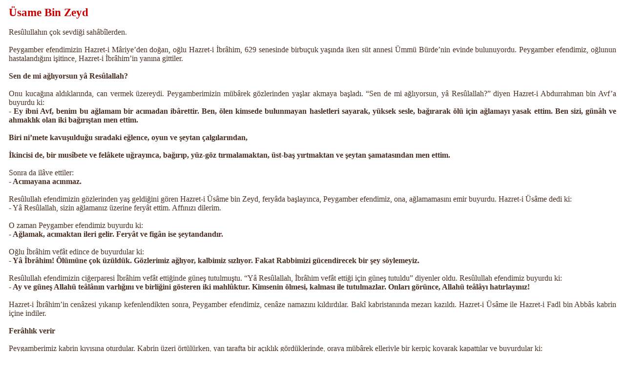

--- FILE ---
content_type: text/html
request_url: http://biriz.biz/ashabikiram/usamebinzeyd.htm
body_size: 13642
content:
<!DOCTYPE HTML PUBLIC "-//W3C//DTD HTML 4.01 Transitional//EN">
<html>
<head>
  <meta http-equiv="Content-Type"
 content="text/html; charset=windows-1254">
  <title>Vahşi</title>
  <style>A:hover { COLOR:blue } A { TEXT-DECORATION: none } </style>
</head>
<body
 style="color: rgb(74, 47, 34); background-color: rgb(255, 255, 255);"
 alink="#000099" link="#000099" vlink="#990099">
<table style="width: 100%; text-align: left;" border="0" cellpadding="2"
 cellspacing="2">
  <tbody>
    <tr>
      <td
 style="vertical-align: top; text-align: justify; font-family: cambria;"><br>
      </td>
      <td
 style="vertical-align: top; text-align: justify; font-family: cambria;">
      <span class="baslik"><big style="color: rgb(204, 0, 0);"><big><span
 style="font-weight: bold;">Üsame Bin Zeyd</span></big></big><br>
      </span><br>
Resûlullahın çok sevdiği sahâbîlerden.<br>
      <br>
Peygamber efendimizin Hazret-i Mâriye’den doğan, oğlu Hazret-i İbrâhim,
629 senesinde birbuçuk yaşında iken süt annesi Ümmü Bürde’nin evinde
bulunuyordu. Peygamber efendimiz, oğlunun hastalandığını işitince,
Hazret-i İbrâhim’in yanına gittiler.<br>
      <br>
      <b>Sen de mi ağlıyorsun yâ Resûlallah?</b> <br>
      <br>
Onu kucağına aldıklarında, can vermek üzereydi. Peygamberimizin mübârek
gözlerinden yaşlar akmaya başladı. “Sen de mi ağlıyorsun, yâ
Resûlallah?” diyen Hazret-i Abdurrahman bin Avf’a buyurdu ki: <br>
      <b>- Ey ibni Avf, benim bu ağlamam bir acımadan ibârettir. Ben,
ölen kimsede bulunmayan hasletleri sayarak, yüksek sesle, bağırarak ölü
için ağlamayı yasak ettim. Ben sizi, günâh ve ahmaklık olan iki
bağırıştan men ettim. </b><br>
      <br>
      <b>Biri ni’mete kavuşulduğu sıradaki eğlence, oyun ve şeytan
çalgılarından,</b> <br>
      <br>
      <b>İkincisi de, bir musîbete ve felâkete uğrayınca, bağırıp,
yüz-göz tırmalamaktan, üst-baş yırtmaktan ve şeytan şamatasından men
ettim. </b><br>
      <br>
Sonra da ilâve ettiler: <br>
      <b>- Acımayana acınmaz.</b> <br>
      <br>
Resûlullah efendimizin gözlerinden yaş geldiğini gören Hazret-i Üsâme
bin Zeyd, feryâda başlayınca, Peygamber efendimiz, ona, ağlamamasını
emir buyurdu. Hazret-i Üsâme dedi ki: <br>
- Yâ Resûlallah, sizin ağlamanız üzerine feryât ettim. Affınızı
dilerim. <br>
      <br>
O zaman Peygamber efendimiz buyurdu ki: <br>
      <b>- Ağlamak, acımaktan ileri gelir. Feryât ve figân ise
şeytandandır.<br>
      <br>
      </b>Oğlu İbrâhim vefât edince de buyurdular ki: <br>
      <b>- Yâ İbrâhim! Ölümüne çok üzüldük. Gözlerimiz ağlıyor,
kalbimiz sızlıyor. Fakat Rabbimizi gücendirecek bir şey söylemeyiz. </b><br>
      <br>
Resûlullah efendimizin ciğerparesi İbrâhim vefât ettiğinde güneş
tutulmuştu. “Yâ Resûlallah, İbrâhim vefât ettiği için güneş tutuldu”
diyenler oldu. Resûlullah efendimiz buyurdu ki: <br>
      <b>- Ay ve güneş Allahü teâlânın varlığını ve birliğini gösteren
iki mahlûktur. Kimsenin ölmesi, kalması ile tutulmazlar. Onları
görünce, Allahü teâlâyı hatırlayınız!</b> <br>
      <br>
Hazret-i İbrâhim’in cenâzesi yıkanıp kefenlendikten sonra, Peygamber
efendimiz, cenâze namazını kıldırdılar. Bakî kabristanında mezarı
kazıldı. Hazret-i Üsâme ile Hazret-i Fadl bin Abbâs kabrin içine
indiler. <br>
      <br>
      <b>Ferâhlık verir</b> <br>
      <br>
Peygamberimiz kabrin kıyısına oturdular. Kabrin üzeri örtülürken, yan
tarafta bir açıklık gördüklerinde, oraya mübârek elleriyle bir kerpiç
koyarak kapattılar ve buyurdular ki: <br>
      <b>- Siz, bir işi içe sinecek bir şekilde yapınız! Çünkü, böyle
yapmak, musîbete uğrayanlara ferahlık verir. Böyle yapmak, ölüye fayda
ve zarar vermez, fakat bu dirinin gözünü aydınlatır.</b> <br>
      <br>
Kabrin üzerine su döktüler. Bir taşı kabrin başına diktiler. Kabrin
üzerine su dökmek ilk defa Hazret-i İbrâhim’in kabrinde oldu. <br>
      <br>
Peygamber efendimiz 632 senesinde hastalandılar. Hasta oldukları hâlde,
Rumlarla savaşmak üzere bir ordu hazırlanmasını emir buyurdular.
Eshâb-ı kirâm hazırlık yapmak için dağıldı. Resûlullah efendimiz,
Hazret-i Üsâme’yi çağırarak buyurdular ki: <br>
      <br>
      <b>- Ey Üsâme! Şam’da Belka sınırına, Filistin’deki Darum’a,
babanın şehit edildiği yere kadar, Allahü teâlânın ismiyle ve
bereketiyle git! Onları atlara çiğnet! Seni bu orduya başkumandan tayin
ettim. Übnâlıların üzerine ansızın varıp üzerlerine şimşek gibi saldır!
Varacağın yere haber ulaşmayacak şekilde hızlı git! Yanına kılavuzları
alıp, casus ve gözcüleri önünden ilerlet! Allahü teâlâ zafer ihsân
ederse, onların arasında az kal! </b><br>
      <br>
      <b>İnsanların en sevgilisidir</b> <br>
      <br>
Çürüf’te karargâh kurmalarını emir buyurup, mübârek elleriyle sancağı
bağlayıp, Hazret-i Üsâme’ye verdiler. Mescidde minbere çıkıp buyurdular
ki: <br>
      <b>- Ey Eshâbım! Üsâme’nin babası Zeyd, kumandanlığa nasıl lâyık
ve benim katımda nasıl sevgiliyse, ondan sonra oğlu Üsâme de
kumandanlığa öyle lâyıktır. Üsâme, benim katımda insanların en
sevgililerindendir.</b> <br>
      <br>
Hazret-i Üsâme ve savaşa gidecek olan Eshâb-ı kirâm, Peygamberimizle
vedâlaştılar. Hazret-i Üsâme’nin kumandası altında savaşa gideceklerin
arasında Hazret-i Ebû Bekir, Hazret-i Ömer, Hazret-i Ebû Ubeyde bin
Cerrah, Hazret-i Sa’d bin Ebî Vakkâs gibi Eshâbın ileri gelenleri
vardı. <br>
      <br>
Resûlullah efendimizin hastalığı ağırlaştı. Bu arada ordu
hazırlıklarını tamamlamış, karargâhta toplanmışlardı. <br>
      <br>
Pazar gecesi orada yattılar. Sabahleyin Hazret-i Üsâme, Peygamber
efendimizin yanına geldi. Yanında Hazret-i Abbâs da vardı.
Peygamberimizin mübârek ağzına ilâç veriliyordu. Hazret-i Üsâme’yi
görünce ona duâ ettiler ve buyurdular ki: <br>
      <b>- Allahü teâlânın bereketiyle, kuşluk vakti yola çıkınız!</b> <br>
      <br>
Ordu hareket etmek üzereyken, Peygamber efendimizin vefât haberi geldi.
Hazret-i Ebû Bekir, Hazret-i Üsâme’ye dedi ki: <br>
- Sancağı açmamak üzere evine götür. <br>
      <br>
Peygamber efendimizin mübârek cenâzelerini yıkamak üzere harekete
geçtiler. <br>
      <br>
      <b>Ehl-i beytim yıkasın!</b> <br>
      <br>
Hazret-i Ebû Bekr-i Sıddîk, “Peygamber efendimizin vefâtından önce,
mübârek cenâzelerinin yıkanmasıyla ilgili olarak Resûlullahtan işittim
ki; <b>(Beni, Ehl-i beytim yıkasın)</b> buyurmuştu. Abbâs ve Ali
yıkasınlar” dedi.<br>
      <br>
Hazret-i Abbâs, oğlu Fadl ile beraber geldi. Hazret-i Ali dahî geldi.<br>
      <br>
Hazret-i Ebû Bekir Hazret-i Ali’ye, “Yâ Ali, Resûlullahı sen yıka!”,
Hazret-i Üsâme’ye de, “Onlara hizmet et!” buyurdu. <br>
      <br>
Hazret-i Ebû Bekir, Eshâb-ı kirâm ile kapıda bekledi. Ensârdan Evs bin
Havli’yi de yardım için içeriye soktu. Hazret-i Üsâme, Peygamber
efendimizin mübârek cenâzelerini yıkamak, kefenlemek ve kabr-i şerîfine
indirmekle şereflendi. <br>
      <br>
Resûlullah efendimizin defninden üç gün sonra, Hazret-i Ebû Bekir
Eshâb-ı kirâma buyurdu ki: <br>
- Resûlullah efendimiz, sizi, Üsâme’nin emrinde gazâya göndermişti.
Vefât edince, o iş yapılmadı. Herşeyden önce, bu emri yerine
getirmeliyiz! Bu işte, gevşek davranmayın, gazâya hazır olun! <br>
      <br>
      <b>Halîfeyi öldürürse</b> <br>
      <br>
Eshâbı harbe hazırladı. Bu sırada Arabistan çöllerinde isyân çıktığı
işitildi. Eshâb, “Üsâme’nin emrinde gitmiyelim, âsîler Medîne’ye gelip
halîfeyi öldürürler” dediler ve çok uğraştılar ise de, Hazret-i Ebû
Bekir kabûl etmedi: <br>
- Resûlullahın emrini, her ne pahasına olursa olsun yapacağız ve
Resûlullahın beğendiği kumandanı ben değiştiremem! <br>
      <br>
Hazret-i Üsâme at üzerinde, Halîfe ve Eshâb yürüyerek Medîne’den dışarı
çıktılar. Hazret-i Üsâme, Hazret-i Ebû Bekir’e, ya ata binmesini veya
kendisinin de attan ineceğini söyleyince, Hazret-i Ebû Bekir şu cevâbı
verdi: <br>
- Ben ata binmiyeceğim, sen de attan inmiyeceksin! Allahü teâlânın
rızâsı için benim de ayaklarım bu yolda tozlansın. Bilmiyor musun ki,
her gâzi için, her adımına mukâbil, pek çok sevâb verilir ve o kadar da
günâhları dökülür. <br>
      <br>
Hazret-i Ebû Bekir, Eshâb-ı kirâma vedâ ederken buyurdu ki: <br>
      <b>- Size birinci nasîhatım, Üsâme’ye itâat etmenizdir. Şam’daki
rahibeleri, çocukları, kadınları öldürmeyin!</b> <br>
      <br>
Sonra da Hazret-i Üsâme’ye dönerek buyurdu ki: <br>
- Resûlullahın emrettiği yere selâmetle git! <br>
      <br>
Hazret-i Ebû Bekir vedâ ve nasîhatten sonra, Hazret-i Üsâme’ye; <br>
- Hazret-i Ömer’i bana muavin bırakır mısın? dedi. <br>
      <br>
Hazret-i Üsâme de buna muvafakat edip, Hazret-i Ömer’e izin verdikten
sonra, halîfe ile Hazret-i Ömer Medîne-i münevvereye döndüler. Hazret-i
Üsâme dahî Şam’a hareket etti. Huzâ’a kabîlesine gidip, mürtedleri
öldürdü. Kırk gün sonra zaferle Medîne’ye döndü. <br>
      <br>
      <b>Onun babası daha sevgili idi</b> <br>
      <br>
Hazret-i Ömer, halîfeliği sırasında Hazret-i Üsâme’ye çok ta’zîm ve
ihsânlarda bulundu. Peygamber efendimizin, Hazret-i Üsâme’yi çok
sevdiğini biliyordu. Hattâ, Hazret-i Ömer, kendi oğlu Hazret-i
Abdullah’a senelik 2000 dirhem tahsis ettiği hâlde, Hazret-i Üsâme’ye
5000 dirhem tahsis etti. Hazret-i Abdullah bin Ömer, bu farklılığın
sebebini babasına sorunca, Hazret-i Ömer buyurdu ki: <br>
      <br>
- Onun babası Resûlullaha senin babandan daha sevgili idi. <br>
      <br>
Hazret-i Üsâme’nin yirmi seneye yakın ömürleri Peygamber efendimizin
mübârek dizleri dibinde geçti. Peygamberimizin sünnet-i şerîflerini iyi
öğrendiği için, Eshâb-ı kirâm, ba’zı mes’elelerini Hazret-i Üsâme’den
sorarlardı. Her işte, her husûsta Resûlullahın emirleri üzere hareket
eder, Peygamber efendimizin birçok hizmetlerinde bulunmakla
şereflenirdi. <br>
      <br>
Peygamber efendimizin en i’timât ettiği kimselerden olup, sırlarının
mahremi idi. İnce mes’elelerde Hazret-i Üsâme ile istişâre ederlerdi. <br>
      <br>
Üsâme bin Zeyd hazretleri diyor ki: “Peygamber efendimizi gördüm.
Hazret-i Hasan ve Hazret-i Hüseyin mübârek kucağında oturuyorlardı.
Buyurdu ki: <br>
      <br>
      <b>- Bu ikisi, benim oğullarımdır ve kerîmemin oğullarıdır. Yâ
Rabbî! Ben bunları seviyorum. Sen de sev ve bunları sevenleri de sev! </b><br>
      <br>
Hazret-i Âişe şöyle rivâyet etti: <br>
      <br>
“Üsâme çocuk idi. Bir gün yüzü kanamıştı. Resûlullah efendimiz bana,<b>
“Üsâme’nin yüzünü yıka”</b> buyurdu ve yıkarken bana yardım etti ve
yüzünü öptü, sevdi.” <br>
      <br>
      <b>Ayın ondördü gibi</b> <br>
      <br>
Yoksul bir kimse vefât etti. Yıkamak üzere Hazret-i Üsâme ve Hazret-i
Ali’ye vazîfe verdiler. Cenâze yıkandı, kefenlendi ve defnedildi. Sonra
Resûlullah efendimiz buyurdu ki: <br>
      <br>
      <b>- Bu kimse, Kıyâmet günü, yüzü ayın ondördü gibi parlak olarak
mahşer yerine gelecektir. Bunun bir hasleti vardır. Eğer o hasleti de
olmasa, kuşluk güneşi gibi yüzü parlak olduğu hâlde mahşer yerine
gelirdi.</b> <br>
      <br>
“Bu haslet nedir?” diye soruldu. Buyurdular ki: <br>
      <br>
      <b>- Bu kimse devamlı olarak gece namaz kılar, gündüz oruç tutar
ve Allahü teâlâyı çok zikrederdi. Ancak tûl-i emel sâhibi olup kış
geldiği zaman yaz elbisesini, yaz geldiği zaman, kış elbisesini
saklardı. Size en az verilen, yakîn ve sabır azîmetidir.</b> <br>
      <br>
Resûlullah efendimiz Üsâme’ye nasîhat ederek buyurdu ki: <br>
      <br>
      <b>- Âlim ve müttekîler, halk arasına girdikleri zaman
varlıkları, kayboldukları zaman yoklukları bilinmez. Çünkü aranmazlar.
Yerin genişliği, onları kuşatır. İnsanlar hep dünya ni’metinden zevk
alırken, onlar Allaha itâatten zevk alırlar. </b><br>
      <br>
      <b>İnsanlar, Peygamberin sünnet ve ahlâkını kaybettikleri zaman,
onlar onu muhâfaza ederler. Onlardan biri öldüğü zaman, yeryüzü onlar
için ağlar. Bunlardan bulunmayan bir belde halkına, Allahü teâlâ gazab
eder. </b><br>
      <br>
      <b>Bu âlimler, köpeklerin leşe hücum ettikleri gibi dünyaya hücûm
etmezler. Yemeğin azını yer, insanların rağbet ettiği şeylere kıymet
vermezler. </b><br>
      <br>
      <b>Ba’zıları bunların delirip, akıllarını kaybettilerini
sanırlar. Hâlbuki akılları başlarındadır. Onlar gözleri ile Allahın
emirlerine bakıp, dünya sevgisini içlerinden attılar. </b><br>
      <br>
      <b>Dünya adamları nazarında onlar, akılsız olarak dünyada
dolaşmakta iseler de, hakîkat şu ki; insanlar akıllarını kaybedip,
hayretlere düşecekleri zaman, onların akılları başlarında olacaktır.
Âhıret şerefi onlar içindir. </b><br>
      <br>
      <b>Kardeşlik edin!</b> <br>
      <br>
      <b>Yâ Üsâme, onları hangi memlekette görürsen bil ki, onlar o
belde halkının emânıdır. Onların bulundukları memlekete Allahü teâlâ
azâb etmez. Yeryüzü onlarla ferahlanır. Cebbâr olan Allahü teâlâ
onlardan râzı olur. Onlarla kardeşlik edin ki, onların sâyesinde
kurtulmuş olasın! </b><br>
      <br>
      <b>Şâyet gücün yeterse, aç ve susuz ölmeye gayret et! Açlık ve
susuzluk sâyesinde şerefli mevkilere ulaşır, Peygamberlerle
birleşirsin. Bedeninden ayrılan rûhun ile melekler sevinir ve Cebbâr
olan Allahü teâlâ sana rahmet eder.<br>
      <br>
      </b></td>
      <td
 style="vertical-align: top; text-align: justify; font-family: cambria;">
      <br>
      </td>
    </tr>
    <tr>
      <td style="vertical-align: top;"><br>
      </td>
      <td style="vertical-align: top;"><span
 style="font-family: cambria;">Kaynak: Dinimiz İslam</span><br>
      </td>
      <td style="vertical-align: top;"><br>
      </td>
    </tr>
  </tbody>
</table>
</body>
</html>
